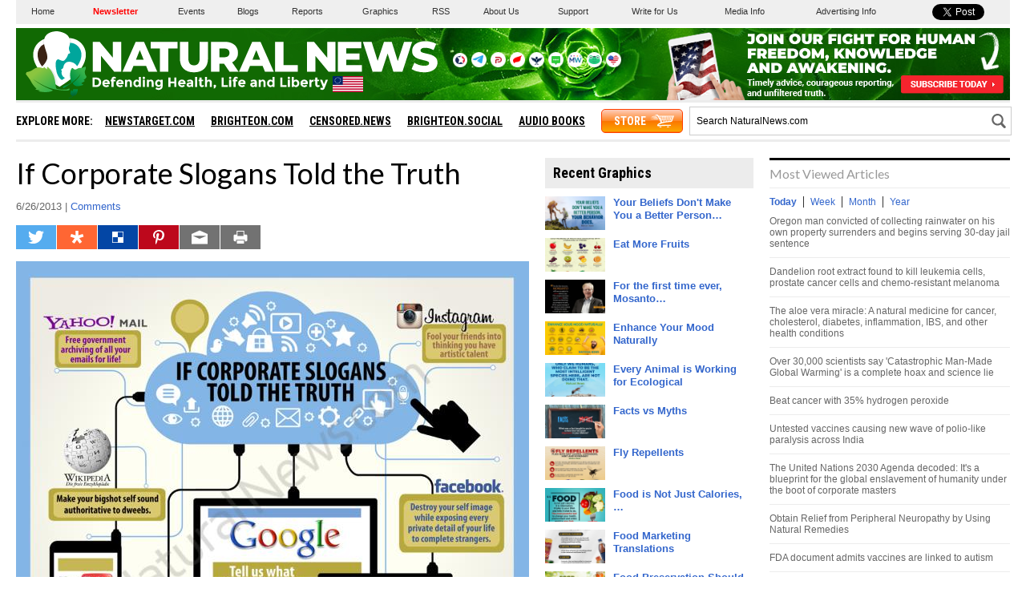

--- FILE ---
content_type: application/javascript
request_url: https://www.naturalnews.com/Javascripts/SocialBlock-ext2.js
body_size: 2017
content:
//UPDATED ON 09/29/2020 @ 11:57 AM

$(document).ready(function() {

//-----------------------------------------------

var vTitle = encodeURIComponent(document.title);

if($('meta[property="og:url"]').length) {
var url = $('meta[property="og:url"]').attr('content');
} else {
var url = document.URL;
};

if($('meta[property="og:url"]').length) {
var vSocialImage = encodeURIComponent($('meta[property="og:image"]').attr('content'));
} else {
var vSocialImage = '';
};

GetArticleShares(url);
GetIndexShares();

//-----------------------------------------------

$('.SocialFacebook').click(function() { ShareWindow('https://www.facebook.com/sharer/sharer.php?u=' + encodeURIComponent(url)); });
$('.SocialTwitter').click(function() { ShareWindow('https://twitter.com/intent/tweet?text=' + vTitle + '&url=' + url); });
$('.SocialGoogle').click(function() { ShareWindow('https://plus.google.com/share?url=' + url); });
$('.SocialDiaspora').click(function() { ShareWindow('https://share.naturalnews.com/bookmarklet?url=' + encodeURIComponent(url) + '&title=' + vTitle + '&jump=doclose'); });
//$('.SocialAdd2Any').click(function() { ShareWindow('https://www.addtoany.com/share_save'); });
$('.SocialDelicious').click(function() { SaveDelicious(url, vTitle); });
$('.SocialPinterest').click(function() { ShareWindow('https://www.pinterest.com/pin/create/button/?url=' + encodeURIComponent(url) + '&media=' + vSocialImage + '&description=' + vTitle); });
$('.SocialEmail').click(function() { EmailWindow(url); });
$('.SocialPrint').click(function() { PrintWindow(url); });

});

//////////////////////////////////////////////////////////////////////////////////////////////
//////////////////////////////////////////////////////////////////////////////////////////////
//////////////////////////////////////////////////////////////////////////////////////////////
//////////////////////////////////////////////////////////////////////////////////////////////


function GetArticleShares(url) {
	
var domain = document.domain;
$.post("https://" + domain + "/getviewsext.asp","url=" + url, function(data, status){

var viewdata = formatNumber(data);
//var fbshares = "";
//var request = $.get("https://graph.facebook.com/?id=" + url);

//request.success(function(data) {
//fbshares = data["share"]["share_count"];
//fbshares = formatNumber(fbshares);
//$(".SocialCount").html('<span>' + fbshares + '</span><span>Shares</span>'); 
//})

//request.error(function(){
$(".SocialCount").html('<span>' + viewdata + '</span><span>Views</span>'); 	
//});

});

};

//////////////////////////////////////////////////////////////////////////////////////////////

function GetIndexShares() {

$('.IFS, .HRS').each(function(){

var vCurrent = $(this);
var url = $(this).text();
var fbshareurl = 'https://www.facebook.com/sharer/sharer.php?u=' + url;
var twshareurl = 'https://twitter.com/intent/tweet?url=' + url;
var gpshareurl = 'https://plus.google.com/share?url=' + url;
var fbsharewindow = "ShareWindow('" + fbshareurl + "');";
var twsharewindow = "ShareWindow('" + twshareurl + "');";
var gpsharewindow = "ShareWindow('" + gpshareurl + "');";
var shareblock = '<div onClick="' + fbsharewindow + '" title="Share on Facebook"></div>'; //facebook
shareblock += '<div onClick="' + twsharewindow + '" title="Share on Twitter"></div>'; //twitter
shareblock += '<div onClick="' + gpsharewindow + '" title="Share on Google Plus"></div>'; //googleplus

//-----------------------------

var domain = document.domain;
$.post("https://" + domain + "/getviews.asp","url=" + url, function(data, status){
var viewdata = formatNumber(data);
//var fbshares = "";
//var request = $.get("https://graph.facebook.com/?id=" + url);

//request.success(function(data) {
//fbshares = data["share"]["share_count"];
//fbshares = formatNumber(fbshares);
//vCurrent.html( shareblock + '<div><b>' + fbshares + '</b> Shares</div>');
//vCurrent.css("display","inline-block");
//})

//request.error(function(){
vCurrent.html( shareblock + '<div><b>' + viewdata + '</b> Views</div>');
vCurrent.css("display","inline-block");
//});

});

});


};

//////////////////////////////////////////////////////////////////////////////////////////////

function formatNumber(vCount) {
if (vCount >999999) {
vCount = Math.floor(vCount/1000000);
vCount = vCount.toString();
var vFinalCount = vCount + "M" //Million
} else if (vCount >9999) {
vCount = Math.floor(vCount/1000);
vCount = vCount.toString();
var vFinalCount = vCount + "K" //Thousand
} else {
var vFinalCount  = vCount .toString().replace(/\B(?=(\d{3})+(?!\d))/g, ",");//add comma(s) to final number
};
return vFinalCount;
};

//////////////////////////////////////////////////////////////////////////////////////////////

function SocialBlock() {
var SocialBlock = "";
SocialBlock += '<div class="SocialButtons">';
//SocialBlock += '<div class="SocialFacebook" title="Share on Facebook"></div>';
SocialBlock += '<div class="SocialTwitter" title="Share on Twitter"></div>';
//SocialBlock += '<div class="SocialGoogle" title="Share on Google Plus"></div>';
SocialBlock += '<div class="SocialDiaspora" title="Share on Diaspora"></div>';
//SocialBlock += '<div class="SocialAdd2Any a2a_dd"></div>';
SocialBlock += '<div class="SocialDelicious" title="Save on Delicious"></div>';
SocialBlock += '<div class="SocialPinterest" title="Save on Pinterest"></div>';
SocialBlock += '<div class="SocialEmail" title="Email This"></div>';
SocialBlock += '<div class="SocialPrint" title="Print This"></div>';
//SocialBlock += '<div class="SocialCount"></div>';
SocialBlock += '</div>';
document.write(SocialBlock);
};

//////////////////////////////////////////////////////////////////////////////////////////////

function EmailWindow(url) {
var vTitle = document.title;
//window.location.href = "mailto:?subject=Check out this interesting article&body=" + url + "%0A%0A";
window.location.href = "mailto:?subject=Check out this interesting article&body=" + vTitle + "%0A%0A" + url + "%0A%0A " + "\n";
};

//////////////////////////////////////////////////////////////////////////////////////////////

function ShareWindow( url ) {
var iMyWidth = ( window.screen.width / 2 ) - ( 300 + 10 );
var iMyHeight = ( window.screen.height / 2 ) - ( 400 + 50 );
shareWindow = window.open( url, 'shareWin', 'toolbar=0,location=0,directories=0,status=0,menubar=0,scrollbars=1,resizable=1,width=700,height=450,left=' + iMyWidth + ',top=200' );
shareWindow.focus();
};

//////////////////////////////////////////////////////////////////////////////////////////////

function SaveDelicious(url,vTitle) {
window.open('https://del.icio.us/save?v=5&proArticleIDer=NaturalNews.com&noui&jump=close&url='+encodeURIComponent(url)+'&title='+encodeURIComponent(vTitle), 'delicious','toolbar=no,width=550,height=550'); return false;
};

//////////////////////////////////////////////////////////////////////////////////////////////

function PrintWindow(vURL) {
//var vURL = document.URL;
var vDomain = vURL.substring(0, vURL.lastIndexOf("/") + 1); //assumes the file is kept in the root, not subfolders
var vHeadline = document.title.replace(" - NaturalNews.com", "");
var vArticle = $('.Article').html();
var vMedia = $('#Feature').html();

if (vMedia.indexOf("<iframe") > 0) {
//if media contains iframe, the get social image and use it.
vMedia = $('meta[property="og:image"]').attr('content');
vMedia = '<img src="' + vMedia + '"> ';
};

vArticle = vArticle.replace(/<div class="Video">[\s\S]*?<\/div>/, '(This element cannot be printed)'); //remove iframes from article (and video div wrapped around it).
var iMyWidth = ( window.screen.width / 2 ) - ( 300 + 10 );
newWindow = window.open('', 'PrintFriendly', 'toolbar=0,location=0,directories=0,status=0,menubar=0,scrollbars=1,resizable=1,width=700,height=450,left=' + iMyWidth + ',top=200' );
newWindow.focus();
var text = '<html><head><title>' + vHeadline + '</title>';
text += '</head><body>';
text += '<div style="font-family: arial, helvetica, san-serif;">';
text += '<p><button style="float: right;" onclick="window.print();">Print</button></p><h1>' + vHeadline + '</h1>' + '<p>This article was printed from: '+ vURL + '</p><p>' + vMedia + '</p><p>' + vArticle + '</p><p>See more articles like this at: ' + vDomain + '</p>';
text += '</div></body></html>';
newWindow.document.write(text);
newWindow.print();
};























--- FILE ---
content_type: text/xml
request_url: https://www.naturalnews.com/XML/Masthead-Banner.xml
body_size: 119
content:
<?xml version="1.0" encoding="utf-8" ?>
<items date="8/20/2018 9:03:41 AM">

<item start="8/20/2018" expire="">
<text><![CDATA[Help keep Natural News online. Shop now: <a href="{URL}" target="_blank">HealthRangerStore.com</a>]]></text>
<url><![CDATA[https://www.healthrangerstore.com?utm_source=NaturalNews.com&utm_campaign=Help-Keep-NaturalNews-Online&utm_medium=MastheadBanner]]></url>
<keywords></keywords>
</item>

</items>

--- FILE ---
content_type: application/javascript
request_url: https://www.naturalnews.com/wp-content/themes/naturalnews-child/js/Betty.js
body_size: 5847
content:
//UPDATED ON 11/06/2018 @ 4:48PM
//For NaturalNews.com

jQuery(document).ready(function() {
CreateSpots();

//MastheadSwitch(); //FOR 2018 MID-TERM ELECTION

});

////////////////////////////////////////////////////////////////////////////////////////////////////////

//FOR 2018 MID-TERM ELECTION
function MastheadSwitch() {
jQuery('#MastheadRowB').css('background-image','url(https://www.naturalnews.com/Images/Background-Masthead-Nov-2018-Vote.jpg)');
jQuery('#MastheadRowB').css('background-color','#00135C');
jQuery('#Subscribe').html('<img src="https:/www.naturalnews.com/Images/Get-Out-and-Vote-Masthead-Nov-2018.png">');
};

////////////////////////////////////////////////////////////////////////////////////////////////////////

function LoadMarkers(vSpot1,vSpot2,vSpot3,vSpot4,vSpot5,vSpot6,vSpot7,vSpot8,vSpot9,vSpot10,vSpot11,vSpot12,vSpot13,vSpot14) {

var vXMLPath = "XML/";
var vImagePath = "Images/";
var vRedirectPath = "";
var vMikePic = "https://www.naturalnews.com/Images/Health-Ranger-Suit-75x75.jpg";

var d = new Date();
var month = new Array();
month[0] = "Jan";
month[1] = "Feb";
month[2] = "Mar";
month[3] = "Apr";
month[4] = "May";
month[5] = "Jun";
month[6] = "Jul";
month[7] = "Aug";
month[8] = "Sep";
month[9] = "Oct";
month[10] = "Nov";
month[11] = "Dec";
var y = month[d.getMonth()];

SingleLoad('LB-1.xml',vSpot1,'#Marker1',vXMLPath,vImagePath,vRedirectPath);
PercentageLoad('MR-1-' + y + '.xml',vSpot2,'#Marker2',vXMLPath,vImagePath,vRedirectPath);
RotateLoad('UAB-1.xml',vSpot14,9000,'#Marker3',vXMLPath, vImagePath,vRedirectPath);
MultiLoad('MS-1-' + y + '.xml',vSpot4,8,'#Marker4',vXMLPath,vImagePath,vRedirectPath);
RotateLoad('IH-1.xml',vSpot5,9000,'#Marker5',vXMLPath, vImagePath,vRedirectPath);
MultiLoad('B-1-' + y + '.xml',vSpot6,8,'#Marker6',vXMLPath,vImagePath,vRedirectPath);
//UnderArticleLoad('UA-1.xml',vSpot3,'#Marker3',vXMLPath,vImagePath,vMikePic,vRedirectPath);
//NOT IN USE // MultiLoad('B-2-' + y + '.xml',vSpot7,8,'#Marker6',vXMLPath,vImagePath,vRedirectPath);
//NOT IN USE // MultiLoad('B-3-' + y + '.xml',vSpot8,8,'#Marker6',vXMLPath,vImagePath,vRedirectPath);
SearchResultsLoad('SR-1.xml',vSpot9,vSpot10,3,14,'#Marker9','#Marker10',vXMLPath,vRedirectPath);
PercentageLoad('MR-2-' + y + '.xml',vSpot11,'#Marker11',vXMLPath,vImagePath,vRedirectPath);
MultiLoad('MR-3.xml',vSpot12,12,'#Marker12',vXMLPath, vImagePath,vRedirectPath);
MastheadBar('Masthead-Banner.xml',vSpot13,'#Page',vXMLPath);

};

////////////////////////////////////////////////////////////////////////////////////////////////////////

// Generate class names for each ad spot (making sure they all have a unique name)
function CreateSpots() {
var spot = new Array();
spot[0] = "";
spot[1] = "";
spot[2] = "";
spot[3] = "";
spot[4] = "";
spot[5] = "";
spot[6] = "";
spot[7] = "";
spot[8] = "";
spot[9] = "";
spot[10] = "";
spot[11] = "";
spot[12] = "";
for (var i = 0; i < spot.length; i++) {
x = spot[i];
for (var a = 0; a < spot.length; a++) {
y = spot[a];
if (y == x) {
spot[a] = GenerateName();
};
};
};
vSpot1 = spot[0];
vSpot2 = spot[1];
vSpot3 = spot[2];
vSpot4 = spot[3];
vSpot5 = spot[4];
vSpot6 = spot[5];
vSpot7 = spot[6];
vSpot8 = spot[7];
vSpot9 = spot[8];
vSpot10 = spot[9];
vSpot11 = spot[10];
vSpot12 = spot[11];
vSpot13 = spot[12];
vSpot14 = spot[13];
GenerateStyles(vSpot1,vSpot2,vSpot3,vSpot4,vSpot5,vSpot6,vSpot7,vSpot8,vSpot9,vSpot10,vSpot11,vSpot12,vSpot13,vSpot14);
};

/////////////////////////////////////////////////////////////////////////////////////////////////

// Add attributes to all the new class names
function GenerateStyles(vSpot1,vSpot2,vSpot3,vSpot4,vSpot5,vSpot6,vSpot7,vSpot8,vSpot9,vSpot10,vSpot11,vSpot12,vSpot13,vSpot14) {
var vFont = "'Lato'";
var vStyle = '';
vStyle += '<style>';
vStyle += '.' + vSpot1 + ' { display: none; }';
vStyle += '.' + vSpot2 + ' { display: block; width: 300px; height: 250px; margin: 15px auto; }';
vStyle += '.' + vSpot3 + ' { display: table; margin; 0px auto 15px auto; clear: both; }';
vStyle += '.' + vSpot3 + ' div { display: table-cell; width: auto; vertical-align: top; }';
vStyle += '.' + vSpot3 + ' div:nth-child(1) { font-size: 16px; line-height: 20px; color: #333333; padding-right: 10px; }';
vStyle += '.' + vSpot3 + ' div:nth-child(1) h2 { font-family: ' + vFont + ', arial, helvetica, sans-serif; color: #000000; font-size: 24px; line-height: 28px; font-weight: 700; }';
vStyle += '.' + vSpot3 + ' div:nth-child(1) h2 a { color: #000000; text-decoration: none; }';
vStyle += '.' + vSpot3 + ' div:nth-child(1) img { width: 50px; margin-right: 10px; }';
vStyle += '.' + vSpot3 + ' div:nth-child(2) { width: 90px; }';
vStyle += '.' + vSpot3 + ' div:nth-child(2) img { width: 90px; }';
vStyle += '.' + vSpot4 + ' { display: block; width: 320px; height: 640px; margin: 0px auto 5px auto; }';
vStyle += '.' + vSpot4 + ' img { margin: 5px; float: left; }';
vStyle += '.' + vSpot5 + ' { display: block; width: 300px; height: 300px; margin: 0px auto 15px auto; position: relative; }';
vStyle += '.' + vSpot5 + ' div { display: block; width: 300px height: 300px; position: absolute; left: 0px; top: 0px; }';
vStyle += '.' + vSpot6 + ' { display: block; width: 270px; height: 552px; margin: 0px auto 5px auto; }';
vStyle += '.' + vSpot6 + ' img { margin: 5px; float: left; }';
vStyle += '.' + vSpot7 + ' { display: block; width: 270px; height: 552px; margin: 0px auto 5px auto; }';
vStyle += '.' + vSpot7 + ' img { margin: 5px; float: left; }';
vStyle += '.' + vSpot8 + ' { display: block; width: 270px; height: 552px; margin: 0px auto 5px auto; }';
vStyle += '.' + vSpot8 + ' img { margin: 5px; float: left; }';
vStyle += '.' + vSpot9 + ', ' + '.' + vSpot10 + ' { display: block; padding: 10px; background-color: #fdf6e5; margin: 0px auto; }';
vStyle += '.' + vSpot9 + ' { margin-top: 20px; }';
vStyle += '.' + vSpot9 + ' div, ' + '.' + vSpot10 + '  div { display: block; width: 100%; margin: 0px auto 25px auto; font-size: 13px; line-height: 15px; }';
vStyle += '.' + vSpot11 + ' { display: block; width: 300px; height: 250px; margin: 15px auto; }';
vStyle += '.' + vSpot12 + ' { display: block; width: 300px; margin: 0px auto; }';
vStyle += '.' + vSpot12 + ' div { display: block; margin: 0px auto 30px auto; }';
vStyle += '.' + vSpot13 + ' { display: block; margin: 0px auto; padding: 8px; text-align: center; font-family: ' + vFont + ', arial, helvetica, sans-serif; color: #FFFFFF; font-size: 14px; line-height: 16px; background-color: #3366CC;}';
vStyle += '.' + vSpot13 + ' a { color: #FFFFFF; text-decoration: underline; }';
vStyle += '.' + vSpot14 + ' { display: block; width: 300px; height: 122px; margin: 0px auto 15px auto; position: relative; }';
vStyle += '.' + vSpot14 + ' div { display: block; width: 300px height: 122px; position: absolute; left: 0px; top: 0px; }';
vStyle += '.' + vSpot14 + ' div img { max-width: 100%; max-height: 100%; border: none; }';

vStyle += '@media (min-width: 640px) {';
vStyle += '.' + vSpot1 + ' { display: block; }';
vStyle += '.' + vSpot2 + ' { float: right; margin: 0px 0px 15px 15px; }';
vStyle += '.' + vSpot3 + ' div:nth-child(1) img { width: 75px; margin-bottom: 15px; }';
vStyle += '.' + vSpot3 + ' div:nth-child(2) { width: 160px; }';
vStyle += '.' + vSpot3 + ' div:nth-child(2) img { width: 160px; }';
vStyle += '.' + vSpot4 + ' { width: 640px; height: 320px; margin: 0px 0px 15px 0px; }';
vStyle += '.' + vSpot4 + ' img { margin: 0px 10px 10px 0px; }';
vStyle += '.' + vSpot13 + ' { display: none; }';
vStyle += '.' + vSpot14 + ' { width: 640px; height: 260px }';
vStyle += '.' + vSpot14 + ' div { width: 640px height: 260px;}';

vStyle += '}';
vStyle += '</style>';
jQuery('head').append(vStyle);
LoadMarkers(vSpot1,vSpot2,vSpot3,vSpot4,vSpot5,vSpot6,vSpot7,vSpot8,vSpot9,vSpot10,vSpot11,vSpot12,vSpot13,vSpot14);
};

////////////////////////////////////////////////////////////////////////////////////////////////////////
////////////////////////////////////////////////////////////////////////////////////////////////////////
////////////////////////////////////////////////////////////////////////////////////////////////////////
////////////////////////////////////////////////////////////////////////////////////////////////////////
////////////////////////////////////////////////////////////////////////////////////////////////////////
////////////////////////////////////////////////////////////////////////////////////////////////////////
////////////////////////////////////////////////////////////////////////////////////////////////////////
////////////////////////////////////////////////////////////////////////////////////////////////////////
////////////////////////////////////////////////////////////////////////////////////////////////////////
////////////////////////////////////////////////////////////////////////////////////////////////////////

//Loads Masthead bar visible on mobile devices (phones, etc)
function MastheadBar(vFile,vDiv,vMarker,vXMLPath) {
vMarker = jQuery(vMarker);
if (vMarker.length > 0) {
UpdateStatus("Marker Found");
var vApprovedAuthor = AuthorCheck();

jQuery.get(vXMLPath + vFile,{},function(xml){
var jQueryitems = shuffle(jQuery("item", xml));
jQueryitems.each(function(index, x) {
var vStart = jQuery(x).attr('start');
var vExpire = jQuery(x).attr('expire');
var vKeywords = jQuery(x).find('keywords').text();
var vText = jQuery(x).find('text').text();
var vURL = jQuery(x).find('url').text();
var vRemove = false;
if (vApprovedAuthor == false) { //not approved author, so check keywords
if (vKeywords !="") {
vRemove = KeywordCheck(vKeywords); // AD Keywords exist, check to see if it should be removed
};
};
if (vRemove == false && vStart != "") {
vRemove = StartCheck(vStart); // AD Start date exists, check to see if it should be removed
};
if (vRemove == false && vExpire != "") {
vRemove = ExpireCheck(vExpire); // AD Expire date exists, check to see if it should be removed
};
if (vRemove == false) {
vText = vText.replace('{URL}',vURL);
jQuery(vMarker).prepend('<div class="' + vDiv + '">' + vText + '</div>');
UpdateStatus("Masthead Bar Inserted")
return false; //stops the 'each' loop once the first banner is loaded (not expired, filtered, etc)
};
}); //each item
}); //open xml file
}; //marker found
};

////////////////////////////////////////////////////////////////////////////////////////////////////////

//Loads one random banner into one div
function SingleLoad(vFile,vDiv,vMarker,vXMLPath,vImagePath,vRedirectPath) {
vMarker = jQuery(vMarker);
if (vMarker.length > 0) {
UpdateStatus("Marker Found");
var vApprovedAuthor = AuthorCheck();
jQuery('<div class="' + vDiv + '"></div>').insertAfter(vMarker);
jQuery.get(vXMLPath + vFile,{},function(xml){
var jQueryitems = shuffle(jQuery("item[reserve='False']", xml));
jQueryitems.each(function(index, x) {
var vStart = jQuery(x).attr('start');
var vExpire = jQuery(x).attr('expire');
var vImage = jQuery(x).find('image').text();
var vURL = jQuery(x).find('url').text();
var vKeywords = jQuery(x).find('keywords').text();
var vRemove = false; //dont remove (default state)
if (vApprovedAuthor == false) { //not approved author, so check keywords
if (vKeywords !="") {
vRemove = KeywordCheck(vKeywords); // AD Keywords exist, check to see if it should be removed
};
};
if (vRemove == false && vStart != "") {
vRemove = StartCheck(vStart); // AD Start date exists, check to see if it should be removed
};
if (vRemove == false && vExpire != "") {
vRemove = ExpireCheck(vExpire); // AD Expire date exists, check to see if it should be removed
};
if (vRemove == false) {
var vBlock = '<a href="' + vRedirectPath + vURL + '" target="_blank"><img src="' + vImagePath + vImage + '" border="0"></a>';
jQuery('.' + vDiv).append(vBlock);
UpdateStatus("AD Inserted")
return false; //stops the 'each' loop once the first banner is loaded (not expired, filtered, etc)
};
}); //each item
}); //open xml file
}; //marker found
};

////////////////////////////////////////////////////////////////////////////////////////////////////////

//Loads multiple banners into one div
function MultiLoad(vFile,vDiv,vTotal,vMarker,vXMLPath,vImagePath,vRedirectPath) {
vMarker = jQuery(vMarker);
if (vMarker.length > 0) {
UpdateStatus("Marker Found");
var vCount = 0;
var vApprovedAuthor = AuthorCheck();
jQuery('<div class="' + vDiv + '"></div>').insertAfter(vMarker);
jQuery.get(vXMLPath + vFile,{},function(xml){   
var jQueryitems = shuffle(jQuery("item[reserve='False']", xml));
jQueryitems.each(function(index, x) {
var vStart = jQuery(x).attr('start');
var vExpire = jQuery(x).attr('expire');
var vImage = jQuery(x).find('image').text();
var vURL = jQuery(x).find('url').text();
var vKeywords = jQuery(x).find('keywords').text();
var vRemove = false;
if (vApprovedAuthor == false) {
if (vKeywords !="") {
vRemove = KeywordCheck(vKeywords); // Keywords exist, check to see if it should be removed
};
};
if (vRemove == false && vStart != "") {
vRemove = StartCheck(vStart); // Start date exists, check to see if it should be removed
};
if (vRemove == false && vExpire != "") {
vRemove = ExpireCheck(vExpire); // Expire date exists, check to see if it should be removed
};
if (vRemove == false) {
var vBlock = '<div><a href="' + vRedirectPath + vURL + '" target="_blank"><img src="' + vImagePath + vImage + '" border="0"></a></div>';
jQuery('.' + vDiv).append(vBlock);
vCount++;
UpdateStatus("AD Inserted");
};
if (vCount == vTotal) {
return false;
};
}); //each item
if (vCount < vTotal) {
ReserveSBA(vFile,vDiv,vTotal,vCount,'M',vXMLPath,vImagePath,vRedirectPath); //Fill in remaining spots with reserves
UpdateStatus("Filling remaing spots with reserves")
};
UpdateStatus("Spot Filled")
}); //open each xml file
}; //end if marker found
};

////////////////////////////////////////////////////////////////////////////////////////////////////////

//Generate random number, if percentage of banner matches random number, show banner
function PercentageLoad(vFile,vDiv,vMarker,vXMLPath,vImagePath,vRedirectPath) {
vMarker = jQuery(vMarker);
if (vMarker.length > 0) {
UpdateStatus("Marker Found");
var vTotal = 1;
var vCount1 = 0;
var vCount2 = 0;
var vNumber = Math.floor((Math.random() * 10000) + 1);
var vApprovedAuthor = AuthorCheck();
jQuery('<div class="' + vDiv + '"></div>').insertAfter(vMarker);
jQuery.get(vXMLPath + vFile,{},function(xml) {
var jQueryitems = jQuery("item[reserve='False']", xml);
jQueryitems.each(function(index, x) {
var vPercent = jQuery(x).attr('percent');
vPercent = (vPercent * 100) + vCount1;
if (vNumber > vCount1 && vNumber <= vPercent) {
var vID = jQuery(x).attr('id');
var vStart = jQuery(x).attr('start');
var vExpire = jQuery(x).attr('expire');
var vImage = jQuery(x).find('image').text();
var vURL = jQuery(x).find('url').text();
var vKeywords = jQuery(x).find('keywords').text();
var vRemove = false;
if (vApprovedAuthor == false) {
if (vKeywords !="") {
vRemove = KeywordCheck(vKeywords); // Keywords exist, check to see if it should be removed
};
};
if (vRemove == false && vStart != "") {
vRemove = StartCheck(vStart); // Start date exists, check to see if it should be removed
};
if (vRemove == false && vExpire != "") {
vRemove = ExpireCheck(vExpire); // Expire date exists, check to see if it should be removed
};
if (vRemove == false) {
var vBlock = '<a href="' + vRedirectPath + vURL + '" target="_blank"><img src="' + vImagePath + vImage + '" border="0"></a>';
jQuery('.' + vDiv).append(vBlock);
vCount2++;
UpdateStatus("AD #" + vID + " Inserted")
return false;
};
}; //if number/count/percent
vCount1 = vPercent;
}); //each item
if (vCount2 < vTotal) {
ReserveSBA(vFile,vDiv,vTotal,vCount2,'S',vXMLPath,vImagePath,vRedirectPath); //Fill in with reserves
};
}); //open xml file
}; //end if marker found
};

////////////////////////////////////////////////////////////////////////////////////////////////////////

//Loads multiple ads into one div and rotates them one by one
function RotateLoad(vFile,vDiv,vSpeed,vMarker,vXMLPath,vImagePath,vRedirectPath) {
vMarker = jQuery(vMarker);
if (vMarker.length > 0) {
UpdateStatus("Marker Found");
var vCount = 100; // starting z-index
var vApprovedAuthor = AuthorCheck();
jQuery('<div class="' + vDiv + '"></div>').insertAfter(vMarker);
jQuery.get(vXMLPath + vFile,{},function(xml){
var jQueryitems = shuffle(jQuery("item[reserve='False']", xml));
jQueryitems.each(function(index, x) {
var vStart = jQuery(x).attr('start'); 
var vExpire = jQuery(x).attr('expire'); 
var vImage = jQuery(x).find('image').text();
var vURL = jQuery(x).find('url').text();
var vKeywords = jQuery(x).find('keywords').text();
var vRemove = false;
if (vApprovedAuthor == false) {
if (vKeywords !="") {
vRemove = KeywordCheck(vKeywords); // Keywords exist, check to see if it should be removed
};
};
if (vRemove == false && vStart != "") {
vRemove = StartCheck(vStart); // Start date exists, check to see if it should be removed
};
if (vRemove == false && vExpire != "") {
vRemove = ExpireCheck(vExpire); // Expire date exists, check to see if it should be removed
};
if(vRemove == false) {
vBlock = '<div style="position: absolute; top: 0px; left: 0px; z-index: ' + vCount + '; opacity: 100; display: block; visibility: visible;"><a href="' + vRedirectPath + vURL + '" target="_blank"><img src="'  + vImagePath + vImage + '" data-pin-no-hover="true"></a></div>';
vCount = vCount - 1;
jQuery('.' + vDiv).append(vBlock);
UpdateStatus("Ad Inserted");
};
}); //each item
var vTest = jQuery('.' + vDiv).html();
if (vTest == '') {
jQuery('.' + vDiv).remove();
UpdateStatus('AD Spot is Empty and Removed');
};
});//open xml file
UpdateStatus("Spot Filled")
UpdateStatus("Begin Rotating")
jQuery('.' + vDiv + ' > div:gt(0)').hide();
setInterval(function() {
if ( jQuery('.' + vDiv + ' div').length > 1) { // If more than one image
jQuery('.' + vDiv + ' > div:first')
.fadeOut(500)
.next()
.fadeIn(500)
.end()
.appendTo('.' + vDiv);
} //
},  vSpeed);
}; //end if marker found
};

////////////////////////////////////////////////////////////////////////////////////////////////////////

//Loads text ads into one of two divs
function SearchResultsLoad(vFile,vDivA,vDivB,vNumberA,vNumberB,vMarkerA,vMarkerB,vXMLPath,vRedirectPath) {
var vTotal = vNumberA + vNumberB;
vMarkerA = jQuery(vMarkerA);
vMarkerB = jQuery(vMarkerB);
if (vMarkerA.length > 0 && vMarkerB.length > 0) {
var vCount = 0;
var vMax = vNumberA + vNumberB;
jQuery('<div class="' + vDivA + '"></div>').insertAfter(vMarkerA);
jQuery('<div class="' + vDivB + '"></div>').insertAfter(vMarkerB);
jQuery.get(vXMLPath + vFile,{},function(xml){
var jQueryitems = shuffle(jQuery("item[reserve='False']", xml));
jQueryitems.each(function(index, x) {
var vStart = jQuery(x).attr('start');
var vExpire = jQuery(x).attr('expire');
var vHeadline = jQuery(x).find('headline').text();
var vText = jQuery(x).find('text').text();
var vKeywords = jQuery(x).find('keywords').text();
var vURL = jQuery(x).find('url').text();
var vDisplayURL = jQuery(x).find('displayurl').text();
var vShortURL = vDisplayURL;
if (vShortURL.length > 45) {
vShortURL = vShortURL.substring(0,45) + '...';
};
var vRemove = false; //dont remove (default state)
if (vKeywords !="") {
vRemove = KeywordCheck(vKeywords); // AD Keywords exist, check to see if it should be removed
};
if (vRemove == false && vStart != "") {
vRemove = StartCheck(vStart); // AD Start date exists, check to see if it should be removed
};
if (vRemove == false && vExpire != "") {
vRemove = ExpireCheck(vExpire); // AD Expire date exists, check to see if it should be removed
};
var vBlock = '';
vBlock += '<div>';
vBlock += '<span class="GGST">';
vBlock += '<a href="' + vRedirectPath + vDisplayURL + '" target="_blank">' + vHeadline + '</a></span><br>';
vBlock += '<span class="GGSU">';
vBlock += '<a href="' + vRedirectPath + vDisplayURL + '" target="_blank">' + vShortURL + '</a></span><br>' + vText + '';
vBlock += '</div>';
vCount++;
if (vCount <= vNumberA) { //add to first spot 
jQuery(vBlock).appendTo('.' + vDivA);
UpdateStatus("Adding to First Spot");
} else {
jQuery(vBlock).appendTo('.' + vDivB); // ads to second spot
UpdateStatus("Adding to Second Spot");
};
if (vCount == vTotal) { //both spots are full 
UpdateStatus("Both Spots Filled");
return false;
};
}); //each item
}); //open xml file
}; // end if marker found
};

////////////////////////////////////////////////////////////////////////////////////////////////////////

//Loads Text ad that is either a hot topic or percentage based
function UnderArticleLoad(vFile, vDiv,vMarker,vXMLPath,vImagePath,vMikePic,vRedirectPath) {
vMarker = jQuery(vMarker);
if (vMarker.length > 0) {
UpdateStatus("Marker Found");
var vApprovedAuthor = AuthorCheck();
var vDone = false;
jQuery.get(vXMLPath + vFile, {}, function (xml) {
var jQueryitems = shuffle(jQuery("item[reserve='False'][hottopic='True']", xml)); //Look thru hot topic ads first
jQueryitems.each(function(index, x) {
var vStart = jQuery(x).attr('start');
var vExpire = jQuery(x).attr('expire');
var vHeadline = jQuery(x).find('headline').text();
var vText = jQuery(x).find('text').text();
var vLink = jQuery(x).find('link').text();
var vImage = jQuery(x).find('image').text();
var vKeywords = jQuery(x).find('keywords').text();
var vURL = jQuery(x).find('url').text();
var vNotStarted = false;
var vIsExpired = false;
var vIsHot = false;
if (vKeywords != "") {
vIsHot = HotTopicCheck(vKeywords); // Look for matching keyword/phrase
};
if (vStart != "") {
vNotStarted = StartCheck(vStart); // Start date exists, check to see if it should not be used
};
if (vExpire != "") {
vIsExpired = ExpireCheck(vExpire); // Expire date exists, check to see if it should not be used
};
if (vIsHot == true && vIsExpired == false && vNotStarted == false) {
vDone = true;
AppendUABlock(vMarker,vDiv,vURL,vHeadline,vText,vLink,vImage,vImagePath,vMikePic,vRedirectPath)
UpdateStatus("Using Hot Topic AD");
return false; //stop each loop
}; //if hot/expired/started
}); //end of item
if (vDone == false) { //none of the hot topic items matched, use percentage ads
var vCount = 0;
var vNumber = Math.floor((Math.random() * 10000) + 1);
var jQueryitems = shuffle(jQuery("item[hottopic='False'][percent!='']", xml));
jQueryitems.each(function(index, x) {
var vStart = jQuery(x).attr('start');
var vExpire = jQuery(x).attr('expire');
var vHeadline = jQuery(x).find('headline').text();
var vText = jQuery(x).find('text').text();
var vLink = jQuery(x).find('link').text();
var vImage = jQuery(x).find('image').text();
var vKeywords = jQuery(x).find('keywords').text();
var vURL = jQuery(x).find('url').text();
var vOriginalPercent = jQuery(x).attr('percent');
var vPercent =  parseInt(jQuery(x).attr('percent'));
vPercent = (vPercent * 100) + vCount;
if (vNumber > vCount && vNumber <= vPercent) {
var vRemove = false;
if (vApprovedAuthor == false) {
if (vKeywords != "") {
vRemove = KeywordCheck(vKeywords); // Keywords exist, check to see if it should be removed from article
};
};
if (vRemove == false && vStart != "") {
vRemove = StartCheck(vStart); // Start date exists, check to see if it should be removed from article
};
if (vRemove == false && vExpire != "") {
vRemove = ExpireCheck(vExpire); // Expire date exists, check to see if it should be removed from article
};
if (vRemove == false && vDone == false) {
vDone = true;
AppendUABlock(vMarker,vDiv,vURL,vHeadline,vText,vLink,vImage,vImagePath,vMikePic,vRedirectPath)
UpdateStatus("Using Regular AD (" + vOriginalPercent + "%)");
return false; //stop each loop
};
}; //if number,count,percent
vCount = vPercent;
}); //end of items
}; //if vDone = false
if (vDone == false) { //percentage ad was filtered out, use reserve ad
var jQueryitems = shuffle(jQuery("item[reserve='True']", xml));
jQueryitems.each(function(index, x) {
var vStart = jQuery(x).attr('start');
var vExpire = jQuery(x).attr('expire');
var vHeadline = jQuery(x).find('headline').text();
var vText = jQuery(x).find('text').text();
var vLink = jQuery(x).find('link').text();
var vImage = jQuery(x).find('image').text();
var vKeywords = jQuery(x).find('keywords').text();
var vURL = jQuery(x).find('url').text();
var vRemove = false;
if (vApprovedAuthor == false) {
if (vKeywords != "") {
vRemove = KeywordCheck(vKeywords); // Keywords exist, check to see if it should be removed from article
};
};
if (vRemove == false && vStart != "") {
vRemove = StartCheck(vStart); // Start date exists, check to see if it should be removed from article
};
if (vRemove == false && vExpire != "") {
vRemove = ExpireCheck(vExpire); // Expire date exists, check to see if it should be removed from article
};
if (vRemove == false) {
vDone = true;
AppendUABlock(vMarker,vDiv,vURL,vHeadline,vText,vLink,vImage,vImagePath,vMikePic,vRedirectPath)
UpdateStatus("Using Reserve AD");
return false; //stop each loop
};
}); //end of items
}; //vDone == false
}); //open xml file
}; //end if marker found
};

////////////////////////////////////////////////////////////////////////////////////////////////////////

function AppendUABlock(vMarker,vDiv,vURL,vHeadline,vText,vLink,vImage,vImagePath,vMikePic,vRedirectPath) {
var vMarker = jQuery(vMarker);
jQuery('<div class="' + vDiv + '"></div>').insertAfter(vMarker);
var vBlock = '';
vBlock += '<div>';
vBlock += '<h2>';
vBlock += '<a href="' + vRedirectPath + vURL + '" target="_blank">' + vHeadline + '</a>';
vBlock += '</h2>';
vBlock += '<p>';
vBlock += '<img src="' + vMikePic +'" align="left">';
vBlock += vText;
vBlock += '</p>';
vBlock += '<p>';
vBlock += '<b><a href="' + vRedirectPath + vURL + '" target="_blank">' + vLink + '</a></b>';
vBlock += '</p>';
vBlock += '</div>';
vBlock += '<div>';
vBlock += '<a href="' + vRedirectPath + vURL + '" target="_blank"><img src="' + vImagePath + vImage + '"></a>';
vBlock += '</div>';
jQuery('.' + vDiv).append(vBlock);
UpdateStatus("AD Inserted");
};

////////////////////////////////////////////////////////////////////////////////////////////////////////

//Load ads from one xml file into 3 seperate spots (for Fetch.news sites)
function FetchLoad(vFile,vSpot1,vSpot2,vSpot3,vXMLPath,vImagePath,vRedirectPath) {
var vCount = 0;
var vMarker1 = jQuery('#Marker1');
var vMarker2 = jQuery('#Marker2');
var vMarker3 = jQuery('#Marker3');
if (vMarker1.length > 0) {
jQuery('<div class="' + vSpot1 + '"></div>').insertAfter(vMarker1);
UpdateStatus("Marker Found");
};
if (vMarker2.length > 0) {
jQuery('<div class="' + vSpot2 + '"></div>').insertAfter(vMarker2);
UpdateStatus("Marker Found");
};
if (vMarker3.length > 0) {
jQuery('<div class="' + vSpot3 + '"></div>').insertAfter(vMarker3);
UpdateStatus("Marker Found");
};
jQuery.get(vXMLPath + vFile,{},function(xml){
var jQueryitems = shuffle(jQuery("item[reserve='False']", xml));
jQueryitems.each(function(index, x) {
var vStart = jQuery(x).attr('start');
var vExpire = jQuery(x).attr('expire');
var vImage = jQuery(x).find('image').text();
var vURL = jQuery(x).find('url').text();
var vKeywords = jQuery(x).find('keywords').text();
var vRemove = false;
if (vKeywords !="") {
vRemove = KeywordCheck(vKeywords); // Keywords exist, check to see if it should be removed
};
if (vRemove == false && vStart != "") {
vRemove = StartCheck(vStart); // Start date exists, check to see if it should be removed
};
if (vRemove == false && vExpire != "") {
vRemove = ExpireCheck(vExpire); // Expire date exists, check to see if it should be removed
};
if (vRemove == false) {
vCount++;
var vBlock = '<a href="' + vRedirectPath + vURL + '" target="_blank"><img src="' + vImagePath + vImage + '" border="0"></a>';
UpdateStatus("Ad Inserted");
if (vCount == 1 && vMarker1.length > 0) {
jQuery('.' + vSpot1).append(vBlock);
};
if (vCount == 2 && vMarker2.length > 0) {
jQuery('.' + vSpot2).append(vBlock);
};
if (vCount == 3 && vMarker3.length > 0) {
jQuery('.' + vSpot3).append(vBlock);
};
if (vCount == 3) {
UpdateStatus("Spots Filled")
return false;
};
}; //remove = false;
}); //each item
}); //open xml file
};

////////////////////////////////////////////////////////////////////////////////////////////////////////

//Loads ad(s) if spots are not fully filled
function ReserveSBA(vFile,vDiv,vTotal,vCount,vType,vXMLPath,vImagePath,vRedirectPath) {
UpdateStatus('Getting reserve banner...');
jQuery.get(vXMLPath + vFile,{},function(xml){
var jQueryitems = shuffle(jQuery("item[reserve='True']", xml));
jQueryitems.each(function(index, x) {
if (vCount < vTotal) {
var vImage = jQuery(x).find('image').text();
var vURL = jQuery(x).find('url').text();
if (vType =='M') {
var vBlock = '<div><a href="' + vRedirectPath + vURL + '" target="_blank"><img src="' + vImagePath + vImage + '" border="0"></a></div>';
} else { //type = 'S' 
var vBlock = '<a href="' + vRedirectPath + vURL + '" target="_blank"><img src="' + vImagePath + vImage + '" border="0"></a>';
};
jQuery('.' + vDiv).append(vBlock);
vCount++;
} else {
return false //end each loop
}; //vCount < vTotal
}); //each item
}); //open xml file
};

////////////////////////////////////////////////////////////////////////////////////////////////////////
////////////////////////////////////////////////////////////////////////////////////////////////////////
////////////////////////////////////////////////////////////////////////////////////////////////////////
////////////////////////////////////////////////////////////////////////////////////////////////////////
////////////////////////////////////////////////////////////////////////////////////////////////////////
////////////////////////////////////////////////////////////////////////////////////////////////////////
////////////////////////////////////////////////////////////////////////////////////////////////////////
////////////////////////////////////////////////////////////////////////////////////////////////////////
////////////////////////////////////////////////////////////////////////////////////////////////////////
////////////////////////////////////////////////////////////////////////////////////////////////////////

function GenerateName() {
var vCharacters = "A,B,C,D,E,F,G,H,I,J,K,L,M,N,O,P,Q,R,S,T,U,V,W,X,Y,Z"
var vShuffled = vCharacters.split(',').sort(function(){return 0.5-Math.random()}).join(',');
var a = vShuffled.split(",");
var vClassName = '';
for (var x = 0, y = 12; x < y; x++) {
vClassName = vClassName + a[x];
};
vClassName = vClassName.substring(0, vClassName.length);
return vClassName;
};

////////////////////////////////////////////////////////////////////////////////////////////////////////

function shuffle(o){
for(var j, x, i = o.length; i; j = parseInt(Math.random() * i), x = o[--i], o[i] = o[j], o[j] = x);
return o;
};

////////////////////////////////////////////////////////////////////////////////////////////////////////

function CharacterCleanup(vText) {
vText = vText.replace(/[^a-zA-Z0-9 ]/g, ''); //removes all characters from string (except letters, numbers and spaces)
vText = vText.replace('  ',' '); //remove double spaces
vText = vText.toLowerCase(); //make lowercase
return vText;
};

////////////////////////////////////////////////////////////////////////////////////////////////////////

function AuthorCheck() {
//=====================
var vApprovedList = "Kristine Payne";
//=====================
var vApproved = false;
vAuthor = jQuery("[rel=author]");
if ( jQuery(vAuthor).length ) { 
vAuthor = jQuery("[rel=author]").html();
vAuthor = vAuthor.trim();
var a = vApprovedList.split(",");
for (var x = 0, y = a.length; x < y; x++) {
var vTemp = a[x];
vTemp = vTemp.trim();
if (vTemp == vAuthor) {
vApproved = true;
UpdateStatus("Author Approved");
};
}; 
}; //length
return vApproved;
};

////////////////////////////////////////////////////////////////////////////////////////////////////////

function HotTopicCheck(vKeywords) {
var vTitle = jQuery(document).find("title").text();
var vDescription = jQuery('meta[property="og:description"]').attr('content');
var vMetaKeywords = jQuery("meta[name='keywords']").attr("content");
if (vTitle != null) {
vTitle = CharacterCleanup(vTitle);
} else {
vTitle = "";
};
if (vDescription != null) {
vDescription = CharacterCleanup(vDescription);
} else {
vDescription = "";
};
if (vMetaKeywords != null) {
vMetaKeywords = CharacterCleanup(vMetaKeywords);
} else {
vMetaKeywords = "";
};
var vRemove = false;
var a = vKeywords.split(",");
for (var x = 0, y = a.length; x < y; x++) {
var vKey = a[x];
vKey = vKey.trim();
vKey = vKey.toLowerCase();
if (vMetaKeywords.indexOf(vKey) >= 0) { //keyword found in metakeywords
UpdateStatus('"' + vKey + '" found in keywords');
vRemove = true;
};
if (vTitle.indexOf(vKey) >= 0) { //keyword found in title
UpdateStatus('"' + vKey + '" found in title');
vRemove = true;
};
if (vDescription.indexOf(vKey) >= 0) { //keyword found in description
UpdateStatus('"' + vKey + '" found in description');
vRemove = true;
};
}; //for each
return vRemove;
};

////////////////////////////////////////////////////////////////////////////////////////////////////////

function KeywordCheck(vKeywords) {
var vTitle = jQuery(document).find("title").text();
var vDescription = jQuery('meta[property="og:description"]').attr('content');
var vMetaKeywords = '';
var vMetaKeywords = jQuery("meta[name='keywords']").attr("content");
jQuery('meta[property=article\\:tag]').each(function() {
var vTest = jQuery(this).attr('content');
vMetaKeywords += vTest + ", ";
});
if (vTitle != null) {
vTitle = CharacterCleanup(vTitle);
} else {
vTitle = "";
};
if (vDescription != null) {
vDescription = CharacterCleanup(vDescription);
} else {
vDescription = "";
};
if (vMetaKeywords != null) {
vMetaKeywords = CharacterCleanup(vMetaKeywords);
} else {
vMetaKeywords = "";
};
var vRemove = false;
var a = vKeywords.split(",");
for (var x = 0, y = a.length; x < y; x++) {
var vKey = a[x];
vKey = vKey.trim();
vKey = vKey.toLowerCase();
if (vMetaKeywords.indexOf(vKey) >= 0) { //keyword found in metakeywords
vRemove = true;
UpdateStatus('"' + vKey + '" found in keywords');
};
if (vTitle.indexOf(vKey) >= 0) { //keyword found in title
vRemove = true;
UpdateStatus('"' + vKey + '" found in title');
};
if (vDescription.indexOf(vKey) >= 0) { //keyword found in description
vRemove = true;
UpdateStatus('"' + vKey + '" found in description');
};
};
return vRemove;
};

////////////////////////////////////////////////////////////////////////////////////////////////////////

function ConvertDate(vDate) {
// vbscript format: 8/14/2018 7:16:00 PM
// would become: 2018-08-14T19:16:00-00:00
a = vDate.split(" ")
b = a[0].split("/")
vMonth = b[0];
vDay = b[1];
vYear = b[2];
if (vMonth < 10) {
vMonth = '0' + vMonth;
};
if (vDay < 10) {
vDay = '0' + vDay;
};
vDate = vYear + '-' + vMonth + '-' + vDay;
b = a[1].split(":")
vHour = b[0];
vMinute = b[1];
vSecond = b[2];
if (a[2] == 'PM' && vHour < 12) { //add 12 hours
vHour = Number(vHour); //convert to number
vHour = vHour + 12;
};
if (a[2] == 'AM' && vHour < 10) { //add a zero in front
vHour = '0' + vHour;
};
vSecond = vSecond + '-00:00';
vTime = vHour + ':' + vMinute + ':' + vSecond;
vDate = vDate + 'T' + vTime;
return vDate;
};

////////////////////////////////////////////////////////////////////////////////////////////////////////

function StartCheck(vDate) {
var vRemove = false; //default value
if (vDate.includes(" ")) {
vDate = ConvertDate(vDate)
var vNowDate = new Date(); //current time on local computer
if (new Date(vDate) > new Date(vNowDate)) {
var vRemove = true; //hasn't started yet
UpdateStatus("Has not started yet");
};
} else { //Use local time
var a = vDate.split("/");
var vMonth = (a[0] - 1); // Jan is 0, Dec is 11
var vDay = a[1];
var vYear = a[2];
var vToday = new Date();
var vStartDate = new Date();
vStartDate.setFullYear(vYear, vMonth, vDay);
if (vToday < vStartDate) {
var vRemove = true; //hasn't started yet
UpdateStatus("Has not started yet");
};
}; //vDate.Includes
return vRemove;
};

////////////////////////////////////////////////////////////////////////////////////////////////////////

function ExpireCheck(vDate) {
var vRemove = false; //default value
if (vDate.includes(" ")) {  
vDate = ConvertDate(vDate)
var vNowDate = new Date(); //current time on local computer
if (new Date(vDate) <= new Date(vNowDate)) {
var vRemove = true; //has expired
UpdateStatus("Has Expired");
};
} else { //Use local time
var a = vDate.split("/");
var vMonth = (a[0] - 1); // Jan is 0, Dec is 11
var vDay = a[1];
var vYear = a[2];
var vToday = new Date();
var vExpireDate = new Date();
vExpireDate.setFullYear(vYear, vMonth, vDay);
if (vToday > vExpireDate) {
var vRemove = true; //has expired
UpdateStatus("Has Expired");
};
}; //vDate.Includes
return vRemove;
};

////////////////////////////////////////////////////////////////////////////////////////////////////////

function UpdateStatus(vText) {
console.log(vText);
};

////////////////////////////////////////////////////////////////////////////////////////////////////////

--- FILE ---
content_type: image/svg+xml
request_url: https://www.naturalnews.com/Images/Icon-Search-Gray.svg
body_size: 369
content:
<?xml version="1.0" encoding="utf-8"?>
<!-- Generator: Adobe Illustrator 16.0.3, SVG Export Plug-In . SVG Version: 6.00 Build 0)  -->
<!DOCTYPE svg PUBLIC "-//W3C//DTD SVG 1.1//EN" "http://www.w3.org/Graphics/SVG/1.1/DTD/svg11.dtd">
<svg version="1.1" id="Layer_1" xmlns="http://www.w3.org/2000/svg" xmlns:xlink="http://www.w3.org/1999/xlink" x="0px" y="0px"
	 width="24px" height="24px" viewBox="3 3 24 24" enable-background="new 3 3 24 24" xml:space="preserve">
<g id="Glass">
	<g>
		<path fill="#666666" d="M23.331,21.447l-3.781-4.004c1.923-2.775,1.714-6.606-0.696-9.157c-2.767-2.929-7.385-3.062-10.313-0.294
			c-2.928,2.767-3.061,7.383-0.294,10.313c2.408,2.551,6.222,2.978,9.101,1.219l3.78,4.004c0.575,0.606,1.533,0.634,2.142,0.063
			C23.879,23.016,23.904,22.057,23.331,21.447z M17.075,17.027c-2.06,1.945-5.311,1.854-7.257-0.207
			c-1.946-2.063-1.854-5.311,0.208-7.257c2.061-1.946,5.31-1.854,7.255,0.208C19.229,11.831,19.137,15.081,17.075,17.027z"/>
	</g>
</g>
</svg>
